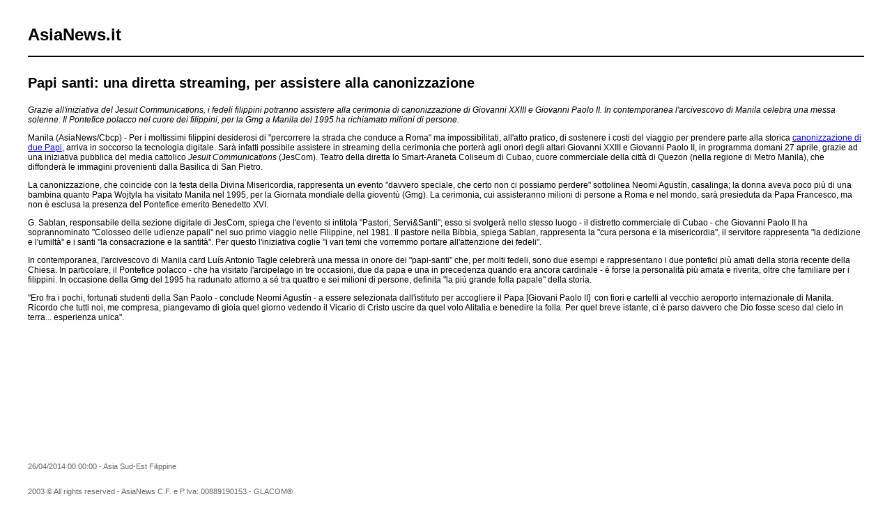

--- FILE ---
content_type: text/html; charset=UTF-8
request_url: https://www.asianews.it/index.php?l=it&idn=1&art=30924&mag=visualizzaperlastampa
body_size: 2451
content:

					
<!doctype html public "-//W3C//DTD HTML 4.01 Transitional//EN" "http://www.w3.org/TR/html4/loose.dtd"> 
<html>
	<head>
	  <title>Papi santi: una diretta streaming, per assistere alla canonizzazione</title>
	  <meta name="keywords" content="">
	  <meta name="OriginalPublicationDate" content="2014-04-26 00:00:00"> 
	  <meta name="UKFS_URL" content=""> 
	  <meta name="IFS_URL" content=""> 
	  <meta name="ROBOTS" content="NOINDEX,NOFOLLOW,NOARCHIVE"> 
	  <meta http-equiv="Content-Type" content="text/html;charset=UTF-8"> 
	  <link type="text/css" rel="stylesheet" href="https://www.asianews.it/./personalizzazione/tpl/files/print.css">
	</head>
	<body bgcolor="#ffffff" text="#000000" topmargin="0" leftmargin="0" marginheight="0" marginwidth="0">
		<div id="logo"><h1>AsiaNews.it</h1><!--<img src="https://www.asianews.it/./personalizzazione/tpl/files/testata-it.jpg">--></div>
		<hr style="color:black;border:1px solid black;">
		
		<div class="titolo">Papi santi: una diretta streaming, per assistere alla canonizzazione</div>
		
		<i>Grazie all'iniziativa del Jesuit Communications, i fedeli filippini potranno assistere alla cerimonia di canonizzazione di Giovanni XXIII e Giovanni Paolo II. In contemporanea l'arcivescovo di Manila celebra una messa solenne. Il Pontefice polacco nel cuore dei filippini, per la Gmg a Manila del 1995 ha richiamato milioni di persone.</i>
		<br>
		
		<p>Manila
(AsiaNews/Cbcp) - Per i moltissimi filippini desiderosi di "percorrere la
strada che conduce a Roma" ma impossibilitati,
all'atto pratico, di
sostenere i costi del viaggio per prendere parte alla storica <a href="http://www.asianews.it/notizie-it/Roma-si-prepara-alla-festa-della-canonizzazione-di-Giovanni-XXIII-e-Giovanni-Paolo-II-30708.html">canonizzazione di due Papi</a>, arriva in
soccorso la tecnologia digitale. Sar&agrave; infatti possibile assistere in
streaming della cerimonia che porter&agrave; agli onori degli altari Giovanni XXIII
e Giovanni Paolo II, in programma domani 27 aprile, grazie ad una iniziativa
pubblica del media cattolico <em>Jesuit
Communications </em>(JesCom).
Teatro della diretta lo Smart-Araneta Coliseum di Cubao, cuore commerciale
della citt&agrave; di Quezon (nella
regione di Metro Manila), che diffonder&agrave; le immagini provenienti dalla Basilica
di San Pietro.</p>
<p>La
canonizzazione, che coincide con la festa della Divina Misericordia,
rappresenta un evento "davvero speciale,
che certo non ci possiamo perdere" sottolinea Neomi Agust&iacute;n, casalinga; la
donna aveva poco pi&ugrave; di una bambina
quanto Papa Wojtyla ha visitato Manila nel 1995, per la Giornata mondiale della
giovent&ugrave; (Gmg). La
cerimonia, cui assisteranno milioni di persone a Roma e nel mondo, sar&agrave; presieduta da Papa
Francesco, ma non &egrave; esclusa la presenza
del Pontefice emerito Benedetto XVI.</p>
<p>G. Sablan,
responsabile della sezione digitale di JesCom,
spiega che l'evento si intitola "Pastori,
Servi&amp;Santi"; esso si svolger&agrave; nello stesso luogo - il distretto
commerciale di Cubao - che Giovanni Paolo II ha soprannominato "Colosseo
delle udienze papali" nel suo primo viaggio nelle Filippine, nel 1981. Il
pastore nella Bibbia, spiega Sablan, rappresenta la "cura
persona e la misericordia", il servitore rappresenta "la
dedizione e l'umilt&agrave;" e i santi "la
consacrazione e la santit&agrave;". Per questo l'iniziativa
coglie "i vari temi che vorremmo portare all'attenzione
dei fedeli". </p>
<p>In
contemporanea, l'arcivescovo di
Manila card Lu&iacute;s Antonio Tagle celebrer&agrave; una messa in onore
dei "papi-santi" che, per molti
fedeli, sono due esempi e rappresentano i due pontefici pi&ugrave; amati della storia
recente della Chiesa. In particolare, il Pontefice polacco - che ha visitato l'arcipelago in tre
occasioni, due da papa e una in precedenza quando era ancora cardinale - &egrave; forse la personalit&agrave; pi&ugrave; amata e riverita,
oltre che familiare per i filippini. In occasione della Gmg del 1995 ha
radunato attorno a s&eacute; tra quattro e sei
milioni di persone, definita "la
pi&ugrave; grande folla papale" della storia.</p>
<p>"Ero fra i pochi,
fortunati studenti della San Paolo - conclude Neomi Agust&iacute;n - a essere
selezionata dall'istituto per
accogliere il Papa [Giovani Paolo II]&nbsp;
con fiori e cartelli al vecchio aeroporto internazionale di Manila.
Ricordo che tutti noi, me compresa, piangevamo di gioia quel giorno vedendo il Vicario
di Cristo uscire da quel volo Alitalia e benedire la folla. Per quel breve
istante, ci &egrave; parso davvero che
Dio fosse sceso dal cielo in terra... esperienza unica". </p>
<p>&nbsp;</p>
<p>&nbsp;</p>
<p>&nbsp;</p>
<p>&nbsp;</p>
<p>&nbsp;</p>
<p>&nbsp;</p>
		<div class='images'>
			
			
			
			
		</div>
		<div class="footer">
			26/04/2014 00:00:00 - Asia Sud-Est Filippine  <br>
			
			
			<br><br>
			2003 &copy; All rights reserved - AsiaNews C.F. e P.Iva: 00889190153 - GLACOM&reg;
		</div>
	</body>
</html>
